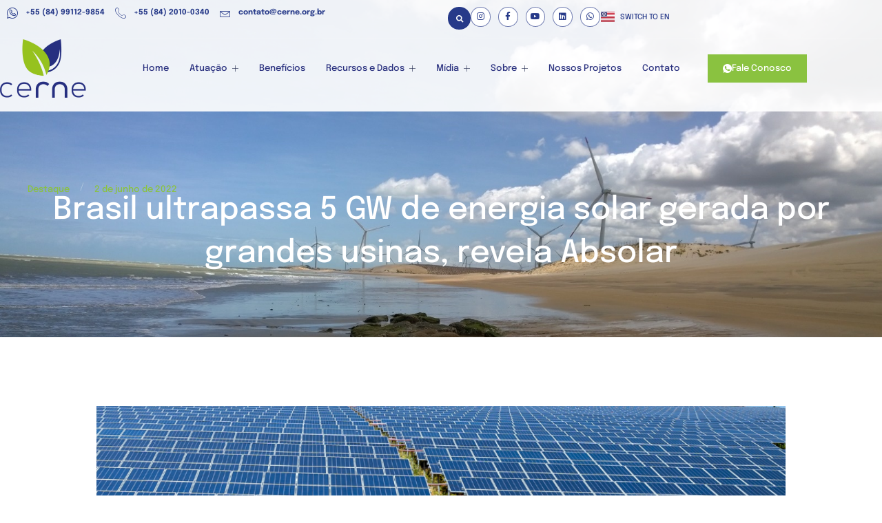

--- FILE ---
content_type: text/html; charset=UTF-8
request_url: https://cerne.org.br/brasil-ultrapassa-5-gw-de-energia-solar-gerada-por-grandes-usinas-revela-absolar/
body_size: 15068
content:
<!doctype html>
<html lang="pt-BR">
<head>
	<meta charset="UTF-8">
	<meta name="viewport" content="width=device-width, initial-scale=1">
	<link rel="profile" href="https://gmpg.org/xfn/11">
	<title>Brasil ultrapassa 5 GW de energia solar gerada por grandes usinas, revela Absolar &#8211; CERNE</title>
<meta name='robots' content='max-image-preview:large' />
	<style>img:is([sizes="auto" i], [sizes^="auto," i]) { contain-intrinsic-size: 3000px 1500px }</style>
	<link rel="alternate" type="application/rss+xml" title="Feed para CERNE &raquo;" href="https://cerne.org.br/feed/" />
<link rel="alternate" type="application/rss+xml" title="Feed de comentários para CERNE &raquo;" href="https://cerne.org.br/comments/feed/" />
<script>
window._wpemojiSettings = {"baseUrl":"https:\/\/s.w.org\/images\/core\/emoji\/16.0.1\/72x72\/","ext":".png","svgUrl":"https:\/\/s.w.org\/images\/core\/emoji\/16.0.1\/svg\/","svgExt":".svg","source":{"concatemoji":"https:\/\/cerne.org.br\/wp-includes\/js\/wp-emoji-release.min.js?ver=6.8.3"}};
/*! This file is auto-generated */
!function(s,n){var o,i,e;function c(e){try{var t={supportTests:e,timestamp:(new Date).valueOf()};sessionStorage.setItem(o,JSON.stringify(t))}catch(e){}}function p(e,t,n){e.clearRect(0,0,e.canvas.width,e.canvas.height),e.fillText(t,0,0);var t=new Uint32Array(e.getImageData(0,0,e.canvas.width,e.canvas.height).data),a=(e.clearRect(0,0,e.canvas.width,e.canvas.height),e.fillText(n,0,0),new Uint32Array(e.getImageData(0,0,e.canvas.width,e.canvas.height).data));return t.every(function(e,t){return e===a[t]})}function u(e,t){e.clearRect(0,0,e.canvas.width,e.canvas.height),e.fillText(t,0,0);for(var n=e.getImageData(16,16,1,1),a=0;a<n.data.length;a++)if(0!==n.data[a])return!1;return!0}function f(e,t,n,a){switch(t){case"flag":return n(e,"\ud83c\udff3\ufe0f\u200d\u26a7\ufe0f","\ud83c\udff3\ufe0f\u200b\u26a7\ufe0f")?!1:!n(e,"\ud83c\udde8\ud83c\uddf6","\ud83c\udde8\u200b\ud83c\uddf6")&&!n(e,"\ud83c\udff4\udb40\udc67\udb40\udc62\udb40\udc65\udb40\udc6e\udb40\udc67\udb40\udc7f","\ud83c\udff4\u200b\udb40\udc67\u200b\udb40\udc62\u200b\udb40\udc65\u200b\udb40\udc6e\u200b\udb40\udc67\u200b\udb40\udc7f");case"emoji":return!a(e,"\ud83e\udedf")}return!1}function g(e,t,n,a){var r="undefined"!=typeof WorkerGlobalScope&&self instanceof WorkerGlobalScope?new OffscreenCanvas(300,150):s.createElement("canvas"),o=r.getContext("2d",{willReadFrequently:!0}),i=(o.textBaseline="top",o.font="600 32px Arial",{});return e.forEach(function(e){i[e]=t(o,e,n,a)}),i}function t(e){var t=s.createElement("script");t.src=e,t.defer=!0,s.head.appendChild(t)}"undefined"!=typeof Promise&&(o="wpEmojiSettingsSupports",i=["flag","emoji"],n.supports={everything:!0,everythingExceptFlag:!0},e=new Promise(function(e){s.addEventListener("DOMContentLoaded",e,{once:!0})}),new Promise(function(t){var n=function(){try{var e=JSON.parse(sessionStorage.getItem(o));if("object"==typeof e&&"number"==typeof e.timestamp&&(new Date).valueOf()<e.timestamp+604800&&"object"==typeof e.supportTests)return e.supportTests}catch(e){}return null}();if(!n){if("undefined"!=typeof Worker&&"undefined"!=typeof OffscreenCanvas&&"undefined"!=typeof URL&&URL.createObjectURL&&"undefined"!=typeof Blob)try{var e="postMessage("+g.toString()+"("+[JSON.stringify(i),f.toString(),p.toString(),u.toString()].join(",")+"));",a=new Blob([e],{type:"text/javascript"}),r=new Worker(URL.createObjectURL(a),{name:"wpTestEmojiSupports"});return void(r.onmessage=function(e){c(n=e.data),r.terminate(),t(n)})}catch(e){}c(n=g(i,f,p,u))}t(n)}).then(function(e){for(var t in e)n.supports[t]=e[t],n.supports.everything=n.supports.everything&&n.supports[t],"flag"!==t&&(n.supports.everythingExceptFlag=n.supports.everythingExceptFlag&&n.supports[t]);n.supports.everythingExceptFlag=n.supports.everythingExceptFlag&&!n.supports.flag,n.DOMReady=!1,n.readyCallback=function(){n.DOMReady=!0}}).then(function(){return e}).then(function(){var e;n.supports.everything||(n.readyCallback(),(e=n.source||{}).concatemoji?t(e.concatemoji):e.wpemoji&&e.twemoji&&(t(e.twemoji),t(e.wpemoji)))}))}((window,document),window._wpemojiSettings);
</script>
<link rel='stylesheet' id='gum-elementor-addon-css' href='https://cerne.org.br/wp-content/plugins/gum-elementor-addon/css/style.css?ver=6.8.3' media='all' />
<style id='wp-emoji-styles-inline-css'>

	img.wp-smiley, img.emoji {
		display: inline !important;
		border: none !important;
		box-shadow: none !important;
		height: 1em !important;
		width: 1em !important;
		margin: 0 0.07em !important;
		vertical-align: -0.1em !important;
		background: none !important;
		padding: 0 !important;
	}
</style>
<link rel='stylesheet' id='wp-block-library-css' href='https://cerne.org.br/wp-includes/css/dist/block-library/style.min.css?ver=6.8.3' media='all' />
<style id='global-styles-inline-css'>
:root{--wp--preset--aspect-ratio--square: 1;--wp--preset--aspect-ratio--4-3: 4/3;--wp--preset--aspect-ratio--3-4: 3/4;--wp--preset--aspect-ratio--3-2: 3/2;--wp--preset--aspect-ratio--2-3: 2/3;--wp--preset--aspect-ratio--16-9: 16/9;--wp--preset--aspect-ratio--9-16: 9/16;--wp--preset--color--black: #000000;--wp--preset--color--cyan-bluish-gray: #abb8c3;--wp--preset--color--white: #ffffff;--wp--preset--color--pale-pink: #f78da7;--wp--preset--color--vivid-red: #cf2e2e;--wp--preset--color--luminous-vivid-orange: #ff6900;--wp--preset--color--luminous-vivid-amber: #fcb900;--wp--preset--color--light-green-cyan: #7bdcb5;--wp--preset--color--vivid-green-cyan: #00d084;--wp--preset--color--pale-cyan-blue: #8ed1fc;--wp--preset--color--vivid-cyan-blue: #0693e3;--wp--preset--color--vivid-purple: #9b51e0;--wp--preset--gradient--vivid-cyan-blue-to-vivid-purple: linear-gradient(135deg,rgba(6,147,227,1) 0%,rgb(155,81,224) 100%);--wp--preset--gradient--light-green-cyan-to-vivid-green-cyan: linear-gradient(135deg,rgb(122,220,180) 0%,rgb(0,208,130) 100%);--wp--preset--gradient--luminous-vivid-amber-to-luminous-vivid-orange: linear-gradient(135deg,rgba(252,185,0,1) 0%,rgba(255,105,0,1) 100%);--wp--preset--gradient--luminous-vivid-orange-to-vivid-red: linear-gradient(135deg,rgba(255,105,0,1) 0%,rgb(207,46,46) 100%);--wp--preset--gradient--very-light-gray-to-cyan-bluish-gray: linear-gradient(135deg,rgb(238,238,238) 0%,rgb(169,184,195) 100%);--wp--preset--gradient--cool-to-warm-spectrum: linear-gradient(135deg,rgb(74,234,220) 0%,rgb(151,120,209) 20%,rgb(207,42,186) 40%,rgb(238,44,130) 60%,rgb(251,105,98) 80%,rgb(254,248,76) 100%);--wp--preset--gradient--blush-light-purple: linear-gradient(135deg,rgb(255,206,236) 0%,rgb(152,150,240) 100%);--wp--preset--gradient--blush-bordeaux: linear-gradient(135deg,rgb(254,205,165) 0%,rgb(254,45,45) 50%,rgb(107,0,62) 100%);--wp--preset--gradient--luminous-dusk: linear-gradient(135deg,rgb(255,203,112) 0%,rgb(199,81,192) 50%,rgb(65,88,208) 100%);--wp--preset--gradient--pale-ocean: linear-gradient(135deg,rgb(255,245,203) 0%,rgb(182,227,212) 50%,rgb(51,167,181) 100%);--wp--preset--gradient--electric-grass: linear-gradient(135deg,rgb(202,248,128) 0%,rgb(113,206,126) 100%);--wp--preset--gradient--midnight: linear-gradient(135deg,rgb(2,3,129) 0%,rgb(40,116,252) 100%);--wp--preset--font-size--small: 13px;--wp--preset--font-size--medium: 20px;--wp--preset--font-size--large: 36px;--wp--preset--font-size--x-large: 42px;--wp--preset--spacing--20: 0.44rem;--wp--preset--spacing--30: 0.67rem;--wp--preset--spacing--40: 1rem;--wp--preset--spacing--50: 1.5rem;--wp--preset--spacing--60: 2.25rem;--wp--preset--spacing--70: 3.38rem;--wp--preset--spacing--80: 5.06rem;--wp--preset--shadow--natural: 6px 6px 9px rgba(0, 0, 0, 0.2);--wp--preset--shadow--deep: 12px 12px 50px rgba(0, 0, 0, 0.4);--wp--preset--shadow--sharp: 6px 6px 0px rgba(0, 0, 0, 0.2);--wp--preset--shadow--outlined: 6px 6px 0px -3px rgba(255, 255, 255, 1), 6px 6px rgba(0, 0, 0, 1);--wp--preset--shadow--crisp: 6px 6px 0px rgba(0, 0, 0, 1);}:root { --wp--style--global--content-size: 800px;--wp--style--global--wide-size: 1200px; }:where(body) { margin: 0; }.wp-site-blocks > .alignleft { float: left; margin-right: 2em; }.wp-site-blocks > .alignright { float: right; margin-left: 2em; }.wp-site-blocks > .aligncenter { justify-content: center; margin-left: auto; margin-right: auto; }:where(.wp-site-blocks) > * { margin-block-start: 24px; margin-block-end: 0; }:where(.wp-site-blocks) > :first-child { margin-block-start: 0; }:where(.wp-site-blocks) > :last-child { margin-block-end: 0; }:root { --wp--style--block-gap: 24px; }:root :where(.is-layout-flow) > :first-child{margin-block-start: 0;}:root :where(.is-layout-flow) > :last-child{margin-block-end: 0;}:root :where(.is-layout-flow) > *{margin-block-start: 24px;margin-block-end: 0;}:root :where(.is-layout-constrained) > :first-child{margin-block-start: 0;}:root :where(.is-layout-constrained) > :last-child{margin-block-end: 0;}:root :where(.is-layout-constrained) > *{margin-block-start: 24px;margin-block-end: 0;}:root :where(.is-layout-flex){gap: 24px;}:root :where(.is-layout-grid){gap: 24px;}.is-layout-flow > .alignleft{float: left;margin-inline-start: 0;margin-inline-end: 2em;}.is-layout-flow > .alignright{float: right;margin-inline-start: 2em;margin-inline-end: 0;}.is-layout-flow > .aligncenter{margin-left: auto !important;margin-right: auto !important;}.is-layout-constrained > .alignleft{float: left;margin-inline-start: 0;margin-inline-end: 2em;}.is-layout-constrained > .alignright{float: right;margin-inline-start: 2em;margin-inline-end: 0;}.is-layout-constrained > .aligncenter{margin-left: auto !important;margin-right: auto !important;}.is-layout-constrained > :where(:not(.alignleft):not(.alignright):not(.alignfull)){max-width: var(--wp--style--global--content-size);margin-left: auto !important;margin-right: auto !important;}.is-layout-constrained > .alignwide{max-width: var(--wp--style--global--wide-size);}body .is-layout-flex{display: flex;}.is-layout-flex{flex-wrap: wrap;align-items: center;}.is-layout-flex > :is(*, div){margin: 0;}body .is-layout-grid{display: grid;}.is-layout-grid > :is(*, div){margin: 0;}body{padding-top: 0px;padding-right: 0px;padding-bottom: 0px;padding-left: 0px;}a:where(:not(.wp-element-button)){text-decoration: underline;}:root :where(.wp-element-button, .wp-block-button__link){background-color: #32373c;border-width: 0;color: #fff;font-family: inherit;font-size: inherit;line-height: inherit;padding: calc(0.667em + 2px) calc(1.333em + 2px);text-decoration: none;}.has-black-color{color: var(--wp--preset--color--black) !important;}.has-cyan-bluish-gray-color{color: var(--wp--preset--color--cyan-bluish-gray) !important;}.has-white-color{color: var(--wp--preset--color--white) !important;}.has-pale-pink-color{color: var(--wp--preset--color--pale-pink) !important;}.has-vivid-red-color{color: var(--wp--preset--color--vivid-red) !important;}.has-luminous-vivid-orange-color{color: var(--wp--preset--color--luminous-vivid-orange) !important;}.has-luminous-vivid-amber-color{color: var(--wp--preset--color--luminous-vivid-amber) !important;}.has-light-green-cyan-color{color: var(--wp--preset--color--light-green-cyan) !important;}.has-vivid-green-cyan-color{color: var(--wp--preset--color--vivid-green-cyan) !important;}.has-pale-cyan-blue-color{color: var(--wp--preset--color--pale-cyan-blue) !important;}.has-vivid-cyan-blue-color{color: var(--wp--preset--color--vivid-cyan-blue) !important;}.has-vivid-purple-color{color: var(--wp--preset--color--vivid-purple) !important;}.has-black-background-color{background-color: var(--wp--preset--color--black) !important;}.has-cyan-bluish-gray-background-color{background-color: var(--wp--preset--color--cyan-bluish-gray) !important;}.has-white-background-color{background-color: var(--wp--preset--color--white) !important;}.has-pale-pink-background-color{background-color: var(--wp--preset--color--pale-pink) !important;}.has-vivid-red-background-color{background-color: var(--wp--preset--color--vivid-red) !important;}.has-luminous-vivid-orange-background-color{background-color: var(--wp--preset--color--luminous-vivid-orange) !important;}.has-luminous-vivid-amber-background-color{background-color: var(--wp--preset--color--luminous-vivid-amber) !important;}.has-light-green-cyan-background-color{background-color: var(--wp--preset--color--light-green-cyan) !important;}.has-vivid-green-cyan-background-color{background-color: var(--wp--preset--color--vivid-green-cyan) !important;}.has-pale-cyan-blue-background-color{background-color: var(--wp--preset--color--pale-cyan-blue) !important;}.has-vivid-cyan-blue-background-color{background-color: var(--wp--preset--color--vivid-cyan-blue) !important;}.has-vivid-purple-background-color{background-color: var(--wp--preset--color--vivid-purple) !important;}.has-black-border-color{border-color: var(--wp--preset--color--black) !important;}.has-cyan-bluish-gray-border-color{border-color: var(--wp--preset--color--cyan-bluish-gray) !important;}.has-white-border-color{border-color: var(--wp--preset--color--white) !important;}.has-pale-pink-border-color{border-color: var(--wp--preset--color--pale-pink) !important;}.has-vivid-red-border-color{border-color: var(--wp--preset--color--vivid-red) !important;}.has-luminous-vivid-orange-border-color{border-color: var(--wp--preset--color--luminous-vivid-orange) !important;}.has-luminous-vivid-amber-border-color{border-color: var(--wp--preset--color--luminous-vivid-amber) !important;}.has-light-green-cyan-border-color{border-color: var(--wp--preset--color--light-green-cyan) !important;}.has-vivid-green-cyan-border-color{border-color: var(--wp--preset--color--vivid-green-cyan) !important;}.has-pale-cyan-blue-border-color{border-color: var(--wp--preset--color--pale-cyan-blue) !important;}.has-vivid-cyan-blue-border-color{border-color: var(--wp--preset--color--vivid-cyan-blue) !important;}.has-vivid-purple-border-color{border-color: var(--wp--preset--color--vivid-purple) !important;}.has-vivid-cyan-blue-to-vivid-purple-gradient-background{background: var(--wp--preset--gradient--vivid-cyan-blue-to-vivid-purple) !important;}.has-light-green-cyan-to-vivid-green-cyan-gradient-background{background: var(--wp--preset--gradient--light-green-cyan-to-vivid-green-cyan) !important;}.has-luminous-vivid-amber-to-luminous-vivid-orange-gradient-background{background: var(--wp--preset--gradient--luminous-vivid-amber-to-luminous-vivid-orange) !important;}.has-luminous-vivid-orange-to-vivid-red-gradient-background{background: var(--wp--preset--gradient--luminous-vivid-orange-to-vivid-red) !important;}.has-very-light-gray-to-cyan-bluish-gray-gradient-background{background: var(--wp--preset--gradient--very-light-gray-to-cyan-bluish-gray) !important;}.has-cool-to-warm-spectrum-gradient-background{background: var(--wp--preset--gradient--cool-to-warm-spectrum) !important;}.has-blush-light-purple-gradient-background{background: var(--wp--preset--gradient--blush-light-purple) !important;}.has-blush-bordeaux-gradient-background{background: var(--wp--preset--gradient--blush-bordeaux) !important;}.has-luminous-dusk-gradient-background{background: var(--wp--preset--gradient--luminous-dusk) !important;}.has-pale-ocean-gradient-background{background: var(--wp--preset--gradient--pale-ocean) !important;}.has-electric-grass-gradient-background{background: var(--wp--preset--gradient--electric-grass) !important;}.has-midnight-gradient-background{background: var(--wp--preset--gradient--midnight) !important;}.has-small-font-size{font-size: var(--wp--preset--font-size--small) !important;}.has-medium-font-size{font-size: var(--wp--preset--font-size--medium) !important;}.has-large-font-size{font-size: var(--wp--preset--font-size--large) !important;}.has-x-large-font-size{font-size: var(--wp--preset--font-size--x-large) !important;}
:root :where(.wp-block-pullquote){font-size: 1.5em;line-height: 1.6;}
</style>
<link rel='stylesheet' id='hello-elementor-css' href='https://cerne.org.br/wp-content/themes/hello-elementor/assets/css/reset.css?ver=3.4.4' media='all' />
<link rel='stylesheet' id='hello-elementor-theme-style-css' href='https://cerne.org.br/wp-content/themes/hello-elementor/assets/css/theme.css?ver=3.4.4' media='all' />
<link rel='stylesheet' id='hello-elementor-header-footer-css' href='https://cerne.org.br/wp-content/themes/hello-elementor/assets/css/header-footer.css?ver=3.4.4' media='all' />
<link rel='stylesheet' id='elementor-frontend-css' href='https://cerne.org.br/wp-content/plugins/elementor/assets/css/frontend.min.css?ver=3.32.3' media='all' />
<link rel='stylesheet' id='elementor-post-446126-css' href='https://cerne.org.br/wp-content/uploads/elementor/css/post-446126.css?ver=1764821345' media='all' />
<link rel='stylesheet' id='widget-search-form-css' href='https://cerne.org.br/wp-content/plugins/elementor-pro/assets/css/widget-search-form.min.css?ver=3.32.2' media='all' />
<link rel='stylesheet' id='elementor-icons-shared-0-css' href='https://cerne.org.br/wp-content/plugins/elementor/assets/lib/font-awesome/css/fontawesome.min.css?ver=5.15.3' media='all' />
<link rel='stylesheet' id='elementor-icons-fa-solid-css' href='https://cerne.org.br/wp-content/plugins/elementor/assets/lib/font-awesome/css/solid.min.css?ver=5.15.3' media='all' />
<link rel='stylesheet' id='widget-social-icons-css' href='https://cerne.org.br/wp-content/plugins/elementor/assets/css/widget-social-icons.min.css?ver=3.32.3' media='all' />
<link rel='stylesheet' id='e-apple-webkit-css' href='https://cerne.org.br/wp-content/plugins/elementor/assets/css/conditionals/apple-webkit.min.css?ver=3.32.3' media='all' />
<link rel='stylesheet' id='widget-image-css' href='https://cerne.org.br/wp-content/plugins/elementor/assets/css/widget-image.min.css?ver=3.32.3' media='all' />
<link rel='stylesheet' id='e-animation-fadeIn-css' href='https://cerne.org.br/wp-content/plugins/elementor/assets/lib/animations/styles/fadeIn.min.css?ver=3.32.3' media='all' />
<link rel='stylesheet' id='widget-heading-css' href='https://cerne.org.br/wp-content/plugins/elementor/assets/css/widget-heading.min.css?ver=3.32.3' media='all' />
<link rel='stylesheet' id='widget-nav-menu-css' href='https://cerne.org.br/wp-content/plugins/elementor-pro/assets/css/widget-nav-menu.min.css?ver=3.32.2' media='all' />
<link rel='stylesheet' id='widget-icon-list-css' href='https://cerne.org.br/wp-content/plugins/elementor/assets/css/widget-icon-list.min.css?ver=3.32.3' media='all' />
<link rel='stylesheet' id='e-animation-fadeInUp-css' href='https://cerne.org.br/wp-content/plugins/elementor/assets/lib/animations/styles/fadeInUp.min.css?ver=3.32.3' media='all' />
<link rel='stylesheet' id='elementor-icons-css' href='https://cerne.org.br/wp-content/plugins/elementor/assets/lib/eicons/css/elementor-icons.min.css?ver=5.44.0' media='all' />
<link rel='stylesheet' id='cpel-language-switcher-css' href='https://cerne.org.br/wp-content/plugins/connect-polylang-elementor/assets/css/language-switcher.min.css?ver=2.5.2' media='all' />
<link rel='stylesheet' id='elementor-post-446209-css' href='https://cerne.org.br/wp-content/uploads/elementor/css/post-446209.css?ver=1764821345' media='all' />
<link rel='stylesheet' id='owl.carousel-css' href='https://cerne.org.br/wp-content/plugins/gum-elementor-addon//css/owl.carousel.css?ver=6.8.3' media='all' />
<link rel='stylesheet' id='elementor-post-446159-css' href='https://cerne.org.br/wp-content/uploads/elementor/css/post-446159.css?ver=1764821345' media='all' />
<link rel='stylesheet' id='elementor-post-446166-css' href='https://cerne.org.br/wp-content/uploads/elementor/css/post-446166.css?ver=1764823298' media='all' />
<link rel='stylesheet' id='hello-elementor-child-style-css' href='https://cerne.org.br/wp-content/themes/hello-theme-child-master/style.css?ver=2.0.0' media='all' />
<link rel='stylesheet' id='ekit-widget-styles-css' href='https://cerne.org.br/wp-content/plugins/elementskit-lite/widgets/init/assets/css/widget-styles.css?ver=3.7.3' media='all' />
<link rel='stylesheet' id='ekit-responsive-css' href='https://cerne.org.br/wp-content/plugins/elementskit-lite/widgets/init/assets/css/responsive.css?ver=3.7.3' media='all' />
<link rel='stylesheet' id='elementor-gf-local-epilogue-css' href='https://cerne.org.br/wp-content/uploads/elementor/google-fonts/css/epilogue.css?ver=1750715346' media='all' />
<link rel='stylesheet' id='elementor-gf-local-montserrat-css' href='https://cerne.org.br/wp-content/uploads/elementor/google-fonts/css/montserrat.css?ver=1750715358' media='all' />
<link rel='stylesheet' id='elementor-icons-ekiticons-css' href='https://cerne.org.br/wp-content/plugins/elementskit-lite/modules/elementskit-icon-pack/assets/css/ekiticons.css?ver=3.7.3' media='all' />
<link rel='stylesheet' id='elementor-icons-fa-brands-css' href='https://cerne.org.br/wp-content/plugins/elementor/assets/lib/font-awesome/css/brands.min.css?ver=5.15.3' media='all' />
<script src="https://cerne.org.br/wp-includes/js/jquery/jquery.min.js?ver=3.7.1" id="jquery-core-js"></script>
<script src="https://cerne.org.br/wp-includes/js/jquery/jquery-migrate.min.js?ver=3.4.1" id="jquery-migrate-js"></script>
<script src="https://cerne.org.br/wp-content/plugins/gum-elementor-addon/js/allscripts.js?ver=1.0" id="gum-elementor-addon-js"></script>
<script src="https://cerne.org.br/wp-content/plugins/gum-elementor-addon//js/owl.carousel.min.js?ver=2.2.1" id="owl.carousel-js"></script>
<script src="https://cerne.org.br/wp-content/plugins/gum-elementor-addon/js/price-table.js?ver=1.0" id="gum-price-table-js"></script>
<link rel="https://api.w.org/" href="https://cerne.org.br/wp-json/" /><link rel="alternate" title="JSON" type="application/json" href="https://cerne.org.br/wp-json/wp/v2/posts/443708" /><link rel="EditURI" type="application/rsd+xml" title="RSD" href="https://cerne.org.br/xmlrpc.php?rsd" />
<meta name="generator" content="WordPress 6.8.3" />
<link rel="canonical" href="https://cerne.org.br/brasil-ultrapassa-5-gw-de-energia-solar-gerada-por-grandes-usinas-revela-absolar/" />
<link rel='shortlink' href='https://cerne.org.br/?p=443708' />
<link rel="alternate" title="oEmbed (JSON)" type="application/json+oembed" href="https://cerne.org.br/wp-json/oembed/1.0/embed?url=https%3A%2F%2Fcerne.org.br%2Fbrasil-ultrapassa-5-gw-de-energia-solar-gerada-por-grandes-usinas-revela-absolar%2F" />
<link rel="alternate" title="oEmbed (XML)" type="text/xml+oembed" href="https://cerne.org.br/wp-json/oembed/1.0/embed?url=https%3A%2F%2Fcerne.org.br%2Fbrasil-ultrapassa-5-gw-de-energia-solar-gerada-por-grandes-usinas-revela-absolar%2F&#038;format=xml" />
<meta name="cdp-version" content="1.5.0" /><!-- Google Tag Manager -->
<script>(function(w,d,s,l,i){w[l]=w[l]||[];w[l].push({'gtm.start':
new Date().getTime(),event:'gtm.js'});var f=d.getElementsByTagName(s)[0],
j=d.createElement(s),dl=l!='dataLayer'?'&l='+l:'';j.async=true;j.src=
'https://www.googletagmanager.com/gtm.js?id='+i+dl;f.parentNode.insertBefore(j,f);
})(window,document,'script','dataLayer','GTM-KK5GGWLN');</script>
<!-- End Google Tag Manager -->
			<style>
				.e-con.e-parent:nth-of-type(n+4):not(.e-lazyloaded):not(.e-no-lazyload),
				.e-con.e-parent:nth-of-type(n+4):not(.e-lazyloaded):not(.e-no-lazyload) * {
					background-image: none !important;
				}
				@media screen and (max-height: 1024px) {
					.e-con.e-parent:nth-of-type(n+3):not(.e-lazyloaded):not(.e-no-lazyload),
					.e-con.e-parent:nth-of-type(n+3):not(.e-lazyloaded):not(.e-no-lazyload) * {
						background-image: none !important;
					}
				}
				@media screen and (max-height: 640px) {
					.e-con.e-parent:nth-of-type(n+2):not(.e-lazyloaded):not(.e-no-lazyload),
					.e-con.e-parent:nth-of-type(n+2):not(.e-lazyloaded):not(.e-no-lazyload) * {
						background-image: none !important;
					}
				}
			</style>
						<meta name="theme-color" content="#122017">
			<link rel="icon" href="https://cerne.org.br/wp-content/uploads/2024/08/cropped-favicon-32x32.png" sizes="32x32" />
<link rel="icon" href="https://cerne.org.br/wp-content/uploads/2024/08/cropped-favicon-192x192.png" sizes="192x192" />
<link rel="apple-touch-icon" href="https://cerne.org.br/wp-content/uploads/2024/08/cropped-favicon-180x180.png" />
<meta name="msapplication-TileImage" content="https://cerne.org.br/wp-content/uploads/2024/08/cropped-favicon-270x270.png" />
</head>
<body class="wp-singular post-template-default single single-post postid-443708 single-format-standard wp-custom-logo wp-embed-responsive wp-theme-hello-elementor wp-child-theme-hello-theme-child-master hello-elementor-default elementor-default elementor-kit-446126 elementor-page-446166">


<a class="skip-link screen-reader-text" href="#content">Ir para o conteúdo</a>

		<header data-elementor-type="header" data-elementor-id="446209" class="elementor elementor-446209 elementor-location-header" data-elementor-post-type="elementor_library">
			<div class="elementor-element elementor-element-e43d19d elementor-hidden-mobile e-flex e-con-boxed e-con e-parent" data-id="e43d19d" data-element_type="container" data-settings="{&quot;background_background&quot;:&quot;classic&quot;}">
					<div class="e-con-inner">
		<div class="elementor-element elementor-element-46e90a8 e-con-full e-flex e-con e-child" data-id="46e90a8" data-element_type="container">
				<div class="elementor-element elementor-element-3a2e0bf4 elementor-widget__width-inherit elementor-widget elementor-widget-elementskit-header-info" data-id="3a2e0bf4" data-element_type="widget" data-widget_type="elementskit-header-info.default">
				<div class="elementor-widget-container">
					<div class="ekit-wid-con" >        <ul class="ekit-header-info">
                                    <li>
                            <a href="https://wa.me/5584991129854" target="_blank" rel="nofollow"> 
                                <i aria-hidden="true" class="icon icon-whatsapp-2"></i>                                +55 (84) 99112-9854                            </a>
                        </li>

                                            <li>
                            <a href="tel:08420100340" target="_blank" rel="nofollow"> 
                                <i aria-hidden="true" class="icon icon-phone-call"></i>                                +55 (84) 2010-0340                            </a>
                        </li>

                                            <li>
                            <a href="mailto:contato@cerne.org.br" target="_blank" rel="nofollow"> 
                                <i aria-hidden="true" class="icon icon-envelope1"></i>                                contato@cerne.org.br                            </a>
                        </li>

                            </ul>
        </div>				</div>
				</div>
				</div>
		<div class="elementor-element elementor-element-1a78f2b4 e-con-full e-flex e-con e-child" data-id="1a78f2b4" data-element_type="container">
				<div class="elementor-element elementor-element-2cd3b55 elementor-search-form--skin-full_screen elementor-widget elementor-widget-search-form" data-id="2cd3b55" data-element_type="widget" data-settings="{&quot;skin&quot;:&quot;full_screen&quot;}" data-widget_type="search-form.default">
				<div class="elementor-widget-container">
							<search role="search">
			<form class="elementor-search-form" action="https://cerne.org.br/" method="get">
												<div class="elementor-search-form__toggle" role="button" tabindex="0" aria-label="Search">
					<i aria-hidden="true" class="fas fa-search"></i>				</div>
								<div class="elementor-search-form__container">
					<label class="elementor-screen-only" for="elementor-search-form-2cd3b55">Search</label>

					
					<input id="elementor-search-form-2cd3b55" placeholder="Buscar..." class="elementor-search-form__input" type="search" name="s" value="">
					
					
										<div class="dialog-lightbox-close-button dialog-close-button" role="button" tabindex="0" aria-label="Close this search box.">
						<i aria-hidden="true" class="eicon-close"></i>					</div>
									</div>
			</form>
		</search>
						</div>
				</div>
				<div class="elementor-element elementor-element-63fe78c1 elementor-shape-circle e-grid-align-right e-grid-align-tablet-right elementor-hidden-mobile elementor-hidden-tablet elementor-grid-0 elementor-widget elementor-widget-social-icons" data-id="63fe78c1" data-element_type="widget" data-widget_type="social-icons.default">
				<div class="elementor-widget-container">
							<div class="elementor-social-icons-wrapper elementor-grid" role="list">
							<span class="elementor-grid-item" role="listitem">
					<a class="elementor-icon elementor-social-icon elementor-social-icon-instagram elementor-repeater-item-a70b66d" href="https://www.instagram.com/cernebrasil/" target="_blank">
						<span class="elementor-screen-only">Instagram</span>
						<i aria-hidden="true" class="fab fa-instagram"></i>					</a>
				</span>
							<span class="elementor-grid-item" role="listitem">
					<a class="elementor-icon elementor-social-icon elementor-social-icon-facebook-f elementor-repeater-item-3049870" href="https://www.facebook.com/cernebrasil/" target="_blank">
						<span class="elementor-screen-only">Facebook-f</span>
						<i aria-hidden="true" class="fab fa-facebook-f"></i>					</a>
				</span>
							<span class="elementor-grid-item" role="listitem">
					<a class="elementor-icon elementor-social-icon elementor-social-icon-youtube elementor-repeater-item-f5a11ec" href="https://www.youtube.com/@CeRNeBrasil" target="_blank">
						<span class="elementor-screen-only">Youtube</span>
						<i aria-hidden="true" class="fab fa-youtube"></i>					</a>
				</span>
							<span class="elementor-grid-item" role="listitem">
					<a class="elementor-icon elementor-social-icon elementor-social-icon-linkedin elementor-repeater-item-d8f884d" href="https://www.linkedin.com/company/cerne---centro-de-estrategias-em-recursos-naturais-e-energia/" target="_blank">
						<span class="elementor-screen-only">Linkedin</span>
						<i aria-hidden="true" class="fab fa-linkedin"></i>					</a>
				</span>
							<span class="elementor-grid-item" role="listitem">
					<a class="elementor-icon elementor-social-icon elementor-social-icon-whatsapp elementor-repeater-item-3e649da" href="https://wa.me/5584991129854" target="_blank">
						<span class="elementor-screen-only">Whatsapp</span>
						<i aria-hidden="true" class="fab fa-whatsapp"></i>					</a>
				</span>
					</div>
						</div>
				</div>
				<div class="elementor-element elementor-element-628f8c4 cpel-switcher--align-right cpel-switcher--layout-horizontal cpel-switcher--aspect-ratio-43 elementor-widget elementor-widget-polylang-language-switcher" data-id="628f8c4" data-element_type="widget" data-widget_type="polylang-language-switcher.default">
				<div class="elementor-widget-container">
					<nav class="cpel-switcher__nav"><ul class="cpel-switcher__list"><li class="cpel-switcher__lang"><a lang="en-US" hreflang="en-US" href="https://cerne.org.br/en/"><span class="cpel-switcher__flag cpel-switcher__flag--us"><img src="[data-uri]" alt="English" /></span><span class="cpel-switcher__code">Switch to EN</span></a></li></ul></nav>				</div>
				</div>
				</div>
					</div>
				</div>
		<div class="elementor-element elementor-element-1ad29593 e-flex e-con-boxed e-con e-parent" data-id="1ad29593" data-element_type="container" data-settings="{&quot;background_background&quot;:&quot;classic&quot;}">
					<div class="e-con-inner">
		<div class="elementor-element elementor-element-1af8c636 e-con-full e-flex e-con e-child" data-id="1af8c636" data-element_type="container">
				<div class="elementor-element elementor-element-73316505 elementor-widget elementor-widget-image" data-id="73316505" data-element_type="widget" data-widget_type="image.default">
				<div class="elementor-widget-container">
																<a href="https://cerne.org.br">
							<img fetchpriority="high" width="500" height="343" src="https://cerne.org.br/wp-content/uploads/2024/08/cerne-logo-normal-1-e1722344943181.png" class="attachment-large size-large wp-image-446210" alt="" srcset="https://cerne.org.br/wp-content/uploads/2024/08/cerne-logo-normal-1-e1722344943181.png 500w, https://cerne.org.br/wp-content/uploads/2024/08/cerne-logo-normal-1-e1722344943181-300x206.png 300w, https://cerne.org.br/wp-content/uploads/2024/08/cerne-logo-normal-1-e1722344943181-50x34.png 50w, https://cerne.org.br/wp-content/uploads/2024/08/cerne-logo-normal-1-e1722344943181-109x75.png 109w, https://cerne.org.br/wp-content/uploads/2024/08/cerne-logo-normal-1-e1722344943181-372x255.png 372w" sizes="(max-width: 500px) 100vw, 500px" />								</a>
															</div>
				</div>
				</div>
		<div class="elementor-element elementor-element-24356304 e-con-full e-flex e-con e-child" data-id="24356304" data-element_type="container">
				<div class="elementor-element elementor-element-5ab71b76 elementor-shape-circle e-grid-align-right e-grid-align-tablet-right elementor-hidden-desktop elementor-hidden-mobile elementor-grid-0 elementor-widget elementor-widget-social-icons" data-id="5ab71b76" data-element_type="widget" data-widget_type="social-icons.default">
				<div class="elementor-widget-container">
							<div class="elementor-social-icons-wrapper elementor-grid" role="list">
							<span class="elementor-grid-item" role="listitem">
					<a class="elementor-icon elementor-social-icon elementor-social-icon-instagram elementor-repeater-item-a70b66d" target="_blank">
						<span class="elementor-screen-only">Instagram</span>
						<i aria-hidden="true" class="fab fa-instagram"></i>					</a>
				</span>
							<span class="elementor-grid-item" role="listitem">
					<a class="elementor-icon elementor-social-icon elementor-social-icon-facebook-f elementor-repeater-item-3049870" target="_blank">
						<span class="elementor-screen-only">Facebook-f</span>
						<i aria-hidden="true" class="fab fa-facebook-f"></i>					</a>
				</span>
							<span class="elementor-grid-item" role="listitem">
					<a class="elementor-icon elementor-social-icon elementor-social-icon-youtube elementor-repeater-item-f5a11ec" target="_blank">
						<span class="elementor-screen-only">Youtube</span>
						<i aria-hidden="true" class="fab fa-youtube"></i>					</a>
				</span>
							<span class="elementor-grid-item" role="listitem">
					<a class="elementor-icon elementor-social-icon elementor-social-icon-whatsapp elementor-repeater-item-3e649da" target="_blank">
						<span class="elementor-screen-only">Whatsapp</span>
						<i aria-hidden="true" class="fab fa-whatsapp"></i>					</a>
				</span>
					</div>
						</div>
				</div>
				<div class="elementor-element elementor-element-216b9e4 cpel-switcher--align-right elementor-hidden-desktop cpel-switcher--layout-horizontal cpel-switcher--aspect-ratio-43 elementor-widget elementor-widget-polylang-language-switcher" data-id="216b9e4" data-element_type="widget" data-widget_type="polylang-language-switcher.default">
				<div class="elementor-widget-container">
					<nav class="cpel-switcher__nav"><ul class="cpel-switcher__list"><li class="cpel-switcher__lang"><a lang="en-US" hreflang="en-US" href="https://cerne.org.br/en/"><span class="cpel-switcher__flag cpel-switcher__flag--us"><img src="[data-uri]" alt="English" /></span></a></li></ul></nav>				</div>
				</div>
				<div class="elementor-element elementor-element-4fad72a2 elementor-widget__width-auto elementor-invisible elementor-widget elementor-widget-ekit-nav-menu" data-id="4fad72a2" data-element_type="widget" data-settings="{&quot;_animation&quot;:&quot;fadeIn&quot;}" data-widget_type="ekit-nav-menu.default">
				<div class="elementor-widget-container">
							<nav class="ekit-wid-con ekit_menu_responsive_tablet" 
			data-hamburger-icon="icon icon-menu1" 
			data-hamburger-icon-type="icon" 
			data-responsive-breakpoint="1024">
			            <button class="elementskit-menu-hamburger elementskit-menu-toggler"  type="button" aria-label="hamburger-icon">
                <i aria-hidden="true" class="ekit-menu-icon icon icon-menu1"></i>            </button>
            <div id="ekit-megamenu-menu-superior-menu-portugues" class="elementskit-menu-container elementskit-menu-offcanvas-elements elementskit-navbar-nav-default ekit-nav-menu-one-page- ekit-nav-dropdown-hover"><ul id="menu-menu-superior-menu-portugues" class="elementskit-navbar-nav elementskit-menu-po-right submenu-click-on-icon"><li id="menu-item-446259" class="menu-item menu-item-type-custom menu-item-object-custom menu-item-446259 nav-item elementskit-mobile-builder-content" data-vertical-menu=750px><a href="https://cerne.org.br/home/" class="ekit-menu-nav-link">Home</a></li>
<li id="menu-item-446248" class="menu-item menu-item-type-custom menu-item-object-custom menu-item-has-children menu-item-446248 nav-item elementskit-dropdown-has relative_position elementskit-dropdown-menu-default_width elementskit-mobile-builder-content" data-vertical-menu=750px><a href="https://cerne.org.br/home/#atuacao" class="ekit-menu-nav-link ekit-menu-dropdown-toggle">Atuação<i aria-hidden="true" class="icon icon-plus elementskit-submenu-indicator"></i></a>
<ul class="elementskit-dropdown elementskit-submenu-panel">
	<li id="menu-item-446253" class="menu-item menu-item-type-custom menu-item-object-custom menu-item-446253 nav-item elementskit-mobile-builder-content" data-vertical-menu=750px><a href="https://cerne.org.br/home/#area-geografica" class=" dropdown-item">Área Geográfica</a>	<li id="menu-item-446260" class="menu-item menu-item-type-post_type menu-item-object-page menu-item-446260 nav-item elementskit-mobile-builder-content" data-vertical-menu=750px><a href="https://cerne.org.br/nossos-projetos/" class=" dropdown-item">Projetos, Programas e Campanhas</a></ul>
</li>
<li id="menu-item-446249" class="menu-item menu-item-type-custom menu-item-object-custom menu-item-446249 nav-item elementskit-mobile-builder-content" data-vertical-menu=750px><a href="https://cerne.org.br/home/#beneficios" class="ekit-menu-nav-link">Benefícios</a></li>
<li id="menu-item-446251" class="menu-item menu-item-type-custom menu-item-object-custom menu-item-has-children menu-item-446251 nav-item elementskit-dropdown-has relative_position elementskit-dropdown-menu-default_width elementskit-mobile-builder-content" data-vertical-menu=750px><a href="https://cerne.org.br/indicadores/" class="ekit-menu-nav-link ekit-menu-dropdown-toggle">Recursos e Dados<i aria-hidden="true" class="icon icon-plus elementskit-submenu-indicator"></i></a>
<ul class="elementskit-dropdown elementskit-submenu-panel">
	<li id="menu-item-446256" class="menu-item menu-item-type-custom menu-item-object-custom menu-item-446256 nav-item elementskit-mobile-builder-content" data-vertical-menu=750px><a href="https://cerne.org.br/indicadores/" class=" dropdown-item">Dados Setoriais</a>	<li id="menu-item-446257" class="menu-item menu-item-type-custom menu-item-object-custom menu-item-446257 nav-item elementskit-mobile-builder-content" data-vertical-menu=750px><a href="https://cerne.org.br/indicadores/" class=" dropdown-item">Reportes e Estudos</a></ul>
</li>
<li id="menu-item-446250" class="menu-item menu-item-type-custom menu-item-object-custom menu-item-has-children menu-item-446250 nav-item elementskit-dropdown-has relative_position elementskit-dropdown-menu-default_width elementskit-mobile-builder-content" data-vertical-menu=750px><a href="https://cerne.org.br/blog/" class="ekit-menu-nav-link ekit-menu-dropdown-toggle">Mídia<i aria-hidden="true" class="icon icon-plus elementskit-submenu-indicator"></i></a>
<ul class="elementskit-dropdown elementskit-submenu-panel">
	<li id="menu-item-446254" class="menu-item menu-item-type-custom menu-item-object-custom menu-item-446254 nav-item elementskit-mobile-builder-content" data-vertical-menu=750px><a href="https://cerne.org.br/blog/" class=" dropdown-item">Notícias do CERNE</a>	<li id="menu-item-447363" class="menu-item menu-item-type-post_type menu-item-object-page menu-item-447363 nav-item elementskit-mobile-builder-content" data-vertical-menu=750px><a href="https://cerne.org.br/cerne-da-questao/" class=" dropdown-item">Cerne da Questão</a>	<li id="menu-item-446255" class="menu-item menu-item-type-custom menu-item-object-custom menu-item-446255 nav-item elementskit-mobile-builder-content" data-vertical-menu=750px><a href="https://cerne.org.br/blog/" class=" dropdown-item">Press Releases e Novidades</a>	<li id="menu-item-447299" class="menu-item menu-item-type-post_type menu-item-object-page menu-item-447299 nav-item elementskit-mobile-builder-content" data-vertical-menu=750px><a href="https://cerne.org.br/midiateca/" class=" dropdown-item">Midiateca</a></ul>
</li>
<li id="menu-item-446252" class="menu-item menu-item-type-custom menu-item-object-custom menu-item-has-children menu-item-446252 nav-item elementskit-dropdown-has relative_position elementskit-dropdown-menu-default_width elementskit-mobile-builder-content" data-vertical-menu=750px><a href="https://cerne.org.br/home/#sobre" class="ekit-menu-nav-link ekit-menu-dropdown-toggle">Sobre<i aria-hidden="true" class="icon icon-plus elementskit-submenu-indicator"></i></a>
<ul class="elementskit-dropdown elementskit-submenu-panel">
	<li id="menu-item-446267" class="menu-item menu-item-type-post_type menu-item-object-page menu-item-446267 nav-item elementskit-mobile-builder-content" data-vertical-menu=750px><a href="https://cerne.org.br/marcos-do-cerne/" class=" dropdown-item">Marcos do CERNE</a>	<li id="menu-item-446425" class="menu-item menu-item-type-custom menu-item-object-custom menu-item-446425 nav-item elementskit-mobile-builder-content" data-vertical-menu=750px><a href="https://cerne.org.br/administracao#atividades" class=" dropdown-item">Atividades</a>	<li id="menu-item-446427" class="menu-item menu-item-type-post_type menu-item-object-page menu-item-446427 nav-item elementskit-mobile-builder-content" data-vertical-menu=750px><a href="https://cerne.org.br/administracao/" class=" dropdown-item">Administração</a>	<li id="menu-item-446978" class="menu-item menu-item-type-post_type menu-item-object-page menu-item-446978 nav-item elementskit-mobile-builder-content" data-vertical-menu=750px><a href="https://cerne.org.br/estrutura-organizacional/" class=" dropdown-item">Estrutura Organizacional</a>	<li id="menu-item-446426" class="menu-item menu-item-type-custom menu-item-object-custom menu-item-446426 nav-item elementskit-mobile-builder-content" data-vertical-menu=750px><a href="https://cerne.org.br/administracao/#filiacao" class=" dropdown-item">Filiação</a>	<li id="menu-item-447298" class="menu-item menu-item-type-post_type menu-item-object-page menu-item-447298 nav-item elementskit-mobile-builder-content" data-vertical-menu=750px><a href="https://cerne.org.br/filiacao/" class=" dropdown-item">Formulário de Filiação</a></ul>
</li>
<li id="menu-item-446329" class="menu-item menu-item-type-post_type menu-item-object-page menu-item-446329 nav-item elementskit-mobile-builder-content" data-vertical-menu=750px><a href="https://cerne.org.br/nossos-projetos/" class="ekit-menu-nav-link">Nossos Projetos</a></li>
<li id="menu-item-446428" class="menu-item menu-item-type-post_type menu-item-object-page menu-item-446428 nav-item elementskit-mobile-builder-content" data-vertical-menu=750px><a href="https://cerne.org.br/contato/" class="ekit-menu-nav-link">Contato</a></li>
</ul><div class="elementskit-nav-identity-panel"><a class="elementskit-nav-logo" href="https://cerne.org.br" target="" rel=""><img src="https://cerne.org.br/wp-content/uploads/2024/08/cerne-logo-normal-1-e1722344943181.png" title="cerne-logo-normal-1-e1722344943181.png" alt="cerne-logo-normal-1-e1722344943181.png" decoding="async" /></a><button class="elementskit-menu-close elementskit-menu-toggler" type="button">X</button></div></div>			
			<div class="elementskit-menu-overlay elementskit-menu-offcanvas-elements elementskit-menu-toggler ekit-nav-menu--overlay"></div>        </nav>
						</div>
				</div>
				<div class="elementor-element elementor-element-5cab52cb elementor-hidden-desktop elementor-hidden-tablet elementor-widget elementor-widget-button" data-id="5cab52cb" data-element_type="widget" data-widget_type="button.default">
				<div class="elementor-widget-container">
									<div class="elementor-button-wrapper">
					<a class="elementor-button elementor-button-link elementor-size-sm" href="https://wa.me/5584991129854">
						<span class="elementor-button-content-wrapper">
						<span class="elementor-button-icon">
				<i aria-hidden="true" class="icon icon-whatsapp-1"></i>			</span>
								</span>
					</a>
				</div>
								</div>
				</div>
				<div class="elementor-element elementor-element-6c281bf4 elementor-hidden-mobile elementor-widget elementor-widget-button" data-id="6c281bf4" data-element_type="widget" data-widget_type="button.default">
				<div class="elementor-widget-container">
									<div class="elementor-button-wrapper">
					<a class="elementor-button elementor-button-link elementor-size-sm" href="https://wa.me/5584991129854">
						<span class="elementor-button-content-wrapper">
						<span class="elementor-button-icon">
				<i aria-hidden="true" class="icon icon-whatsapp-1"></i>			</span>
									<span class="elementor-button-text">Fale Conosco</span>
					</span>
					</a>
				</div>
								</div>
				</div>
				</div>
					</div>
				</div>
				</header>
				<div data-elementor-type="single-post" data-elementor-id="446166" class="elementor elementor-446166 elementor-location-single post-443708 post type-post status-publish format-standard has-post-thumbnail hentry category-destaque category-noticia" data-elementor-post-type="elementor_library">
			<div class="elementor-element elementor-element-8987a58 e-flex e-con-boxed e-con e-parent" data-id="8987a58" data-element_type="container" data-settings="{&quot;background_background&quot;:&quot;classic&quot;}">
					<div class="e-con-inner">
				<div class="elementor-element elementor-element-34b754b7 elementor-post-meta-divider-text elementor-widget__width-inherit elementor-invisible elementor-widget elementor-widget-gum_post_meta" data-id="34b754b7" data-element_type="widget" data-settings="{&quot;_animation&quot;:&quot;fadeInUp&quot;}" data-widget_type="gum_post_meta.default">
				<div class="elementor-widget-container">
					<ul class="posts-meta"><li class="list-meta"><a href="https://cerne.org.br/category/destaque/"><i aria-hidden="true" class=""></i><span class="meta-text">Destaque</span></a></li><li class="meta-divider"><span>/</span></li><li class="list-meta"><i aria-hidden="true" class=""></i><span class="meta-text">2 de junho de 2022</span></li></ul>				</div>
				</div>
				<div class="elementor-element elementor-element-22867859 elementor-widget__width-inherit elementor-invisible elementor-widget elementor-widget-gum_heading" data-id="22867859" data-element_type="widget" data-settings="{&quot;_animation&quot;:&quot;fadeInUp&quot;,&quot;_animation_delay&quot;:200}" data-widget_type="gum_heading.default">
				<div class="elementor-widget-container">
					<div class="gum-widget-title"><h2 class="section-main-title size-default">Brasil ultrapassa 5 GW de energia solar gerada por grandes usinas, revela Absolar</h2></div>				</div>
				</div>
					</div>
				</div>
		<div class="elementor-element elementor-element-1967ee75 e-flex e-con-boxed e-con e-parent" data-id="1967ee75" data-element_type="container">
					<div class="e-con-inner">
		<div class="elementor-element elementor-element-55b29a6c e-con-full e-flex elementor-invisible e-con e-child" data-id="55b29a6c" data-element_type="container" data-settings="{&quot;animation&quot;:&quot;fadeIn&quot;,&quot;animation_delay&quot;:200}">
				<div class="elementor-element elementor-element-6f6387cf elementor-widget elementor-widget-gum_post_image" data-id="6f6387cf" data-element_type="widget" data-widget_type="gum_post_image.default">
				<div class="elementor-widget-container">
					<div class="blog-featureimage" style="background-image: url(https://cerne.org.br/wp-content/uploads/2022/06/Design-sem-nome-1.png)"><img src="https://cerne.org.br/wp-content/uploads/2022/06/Design-sem-nome-1.png" title="" alt="" /></div>				</div>
				</div>
				<div class="elementor-element elementor-element-4995c862 elementor-widget elementor-widget-theme-post-content" data-id="4995c862" data-element_type="widget" data-widget_type="theme-post-content.default">
				<div class="elementor-widget-container">
					<p><em>Desde 2012, a energia solar centralizada já trouxe mais de R$ 26,7 bilhões em novos investimentos e mais de 150 mil empregos acumulados, além de proporcionar uma arrecadação de R$ 8,2 bilhões aos cofres públicos</em></p>
<p>O Brasil ultrapassou os 5 gigawatts (GW) de potência operacional da fonte solar fotovoltaica em usinas de grande porte, sendo considerada uma marca histórica para o setor. De acordo com a Associação Brasileira de Energia Solar Fotovoltaica (Absolar), atualmente as usinas de grande porte equivalem a 2,2% da matriz elétrica do País.</p>
<p>Desde 2012, a energia solar centralizada, cujos projetos são adquiridos em leilões do governo, já trouxe mais de R$ 26,7 bilhões em novos investimentos e mais de 150 mil empregos acumulados, além de proporcionar uma arrecadação de R$ 8,2 bilhões aos cofres públicos, informou a Absolar.</p>
<p>&#8220;As usinas solares de grande porte geram eletricidade a preços até dez vezes menores do que as termelétricas fósseis emergenciais ou a energia elétrica importada de países vizinhos no ano passado&#8221;, disse em nota o presidente da entidade, Rodrigo Sauaia, ressaltando a velocidade da construção de uma usina do segmento. &#8220;São menos de 18 meses desde o leilão até o início da geração de energia elétrica&#8221;, complementou.</p>
<p>Atualmente, as usinas solares de grande porte operam em nove estados brasileiros, nas regiões Nordeste (Bahia, Ceará, Paraíba, Pernambuco, Piauí e Rio Grande do Norte), Sudeste (Minas Gerais e São Paulo) e Centro-Oeste (Tocantins).</p>
<p>*Informações do Estadão Conteúdo</p>
				</div>
				</div>
		<div class="elementor-element elementor-element-73c93a6b e-con-full e-flex e-con e-child" data-id="73c93a6b" data-element_type="container">
		<div class="elementor-element elementor-element-66ef178d e-con-full e-flex e-con e-child" data-id="66ef178d" data-element_type="container">
				<div class="elementor-element elementor-element-774cfc15 elementor-widget-mobile__width-inherit elementor-widget elementor-widget-text-editor" data-id="774cfc15" data-element_type="widget" data-widget_type="text-editor.default">
				<div class="elementor-widget-container">
									<p>Tags:</p>								</div>
				</div>
				</div>
		<div class="elementor-element elementor-element-72b4afa9 e-con-full e-flex e-con e-child" data-id="72b4afa9" data-element_type="container">
				<div class="elementor-element elementor-element-5be9aa6a elementor-widget__width-auto elementor-widget-mobile__width-inherit elementor-widget elementor-widget-text-editor" data-id="5be9aa6a" data-element_type="widget" data-widget_type="text-editor.default">
				<div class="elementor-widget-container">
									<p>Compartilhe:</p>								</div>
				</div>
				<div class="elementor-element elementor-element-75c55d82 elementor-widget__width-auto elementor-widget-mobile__width-inherit elementor-widget elementor-widget-elementskit-social-share" data-id="75c55d82" data-element_type="widget" data-widget_type="elementskit-social-share.default">
				<div class="elementor-widget-container">
					<div class="ekit-wid-con" >		<ul class="ekit_socialshare">
                            <li class="elementor-repeater-item-9668671" data-social="whatsapp">
                    <div class="whatsapp">
                        
                        <i aria-hidden="true" class="icon icon-whatsapp-1"></i>                        
                                                                                            </div>
                </li>
                                            <li class="elementor-repeater-item-dee75ba" data-social="telegram">
                    <div class="telegram">
                        
                        <i aria-hidden="true" class="fab fa-telegram-plane"></i>                        
                                                                                            </div>
                </li>
                                            <li class="elementor-repeater-item-a14f26e" data-social="facebook">
                    <div class="facebook">
                        
                        <i aria-hidden="true" class="icon icon-facebook"></i>                        
                                                                                            </div>
                </li>
                                            <li class="elementor-repeater-item-55ea23a" data-social="twitter">
                    <div class="twitter">
                        
                        <i aria-hidden="true" class="fab fa-x-twitter"></i>                        
                                                                                            </div>
                </li>
                                            <li class="elementor-repeater-item-5daf535" data-social="linkedin">
                    <div class="linkedin">
                        
                        <i aria-hidden="true" class="icon icon-linkedin"></i>                        
                                                                                            </div>
                </li>
                                    </ul>
        </div>				</div>
				</div>
				</div>
				</div>
				</div>
					</div>
				</div>
				</div>
				<footer data-elementor-type="footer" data-elementor-id="446159" class="elementor elementor-446159 elementor-location-footer" data-elementor-post-type="elementor_library">
			<div class="elementor-element elementor-element-176e150b e-flex e-con-boxed e-con e-parent" data-id="176e150b" data-element_type="container" data-settings="{&quot;background_background&quot;:&quot;classic&quot;}">
					<div class="e-con-inner">
		<div class="elementor-element elementor-element-42406e93 e-con-full e-flex e-con e-child" data-id="42406e93" data-element_type="container">
		<div class="elementor-element elementor-element-5b6df541 e-con-full e-flex e-con e-child" data-id="5b6df541" data-element_type="container" data-settings="{&quot;background_background&quot;:&quot;classic&quot;}">
				<div class="elementor-element elementor-element-14ccde66 elementor-widget__width-auto elementor-widget elementor-widget-image" data-id="14ccde66" data-element_type="widget" data-widget_type="image.default">
				<div class="elementor-widget-container">
															<img width="500" height="441" src="https://cerne.org.br/wp-content/uploads/2024/08/cerne-logo-normal-1.png" class="attachment-large size-large wp-image-446160" alt="" srcset="https://cerne.org.br/wp-content/uploads/2024/08/cerne-logo-normal-1.png 500w, https://cerne.org.br/wp-content/uploads/2024/08/cerne-logo-normal-1-300x265.png 300w, https://cerne.org.br/wp-content/uploads/2024/08/cerne-logo-normal-1-50x44.png 50w, https://cerne.org.br/wp-content/uploads/2024/08/cerne-logo-normal-1-85x75.png 85w, https://cerne.org.br/wp-content/uploads/2024/08/cerne-logo-normal-1-289x255.png 289w" sizes="(max-width: 500px) 100vw, 500px" />															</div>
				</div>
				</div>
				</div>
		<div class="elementor-element elementor-element-81dcab0 e-con-full e-flex e-con e-child" data-id="81dcab0" data-element_type="container">
				<div class="elementor-element elementor-element-6b7211d7 elementor-hidden-mobile elementor-widget elementor-widget-heading" data-id="6b7211d7" data-element_type="widget" data-widget_type="heading.default">
				<div class="elementor-widget-container">
					<h4 class="elementor-heading-title elementor-size-default">Explore</h4>				</div>
				</div>
				<div class="elementor-element elementor-element-71d654d5 elementor-nav-menu__align-start elementor-nav-menu--dropdown-none elementor-widget elementor-widget-nav-menu" data-id="71d654d5" data-element_type="widget" data-settings="{&quot;layout&quot;:&quot;vertical&quot;,&quot;submenu_icon&quot;:{&quot;value&quot;:&quot;&lt;i class=\&quot;fas fa-caret-down\&quot; aria-hidden=\&quot;true\&quot;&gt;&lt;\/i&gt;&quot;,&quot;library&quot;:&quot;fa-solid&quot;}}" data-widget_type="nav-menu.default">
				<div class="elementor-widget-container">
								<nav aria-label="Menu" class="elementor-nav-menu--main elementor-nav-menu__container elementor-nav-menu--layout-vertical e--pointer-underline e--animation-fade">
				<ul id="menu-1-71d654d5" class="elementor-nav-menu sm-vertical"><li class="menu-item menu-item-type-custom menu-item-object-custom menu-item-446261"><a href="https://cerne.org.br/home/" class="elementor-item">Home</a></li>
<li class="menu-item menu-item-type-post_type menu-item-object-page menu-item-446433"><a href="https://cerne.org.br/indicadores/" class="elementor-item">Indicadores</a></li>
<li class="menu-item menu-item-type-custom menu-item-object-custom menu-item-446266"><a href="https://cerne.org.br/home/#sobre" class="elementor-item elementor-item-anchor">Sobre o CERNE</a></li>
<li class="menu-item menu-item-type-custom menu-item-object-custom menu-item-446262"><a href="https://cerne.org.br/home/#beneficios" class="elementor-item elementor-item-anchor">Benefícios</a></li>
<li class="menu-item menu-item-type-post_type menu-item-object-page menu-item-446432"><a href="https://cerne.org.br/blog/" class="elementor-item">Blog &#038; Imprensa</a></li>
</ul>			</nav>
						<nav class="elementor-nav-menu--dropdown elementor-nav-menu__container" aria-hidden="true">
				<ul id="menu-2-71d654d5" class="elementor-nav-menu sm-vertical"><li class="menu-item menu-item-type-custom menu-item-object-custom menu-item-446261"><a href="https://cerne.org.br/home/" class="elementor-item" tabindex="-1">Home</a></li>
<li class="menu-item menu-item-type-post_type menu-item-object-page menu-item-446433"><a href="https://cerne.org.br/indicadores/" class="elementor-item" tabindex="-1">Indicadores</a></li>
<li class="menu-item menu-item-type-custom menu-item-object-custom menu-item-446266"><a href="https://cerne.org.br/home/#sobre" class="elementor-item elementor-item-anchor" tabindex="-1">Sobre o CERNE</a></li>
<li class="menu-item menu-item-type-custom menu-item-object-custom menu-item-446262"><a href="https://cerne.org.br/home/#beneficios" class="elementor-item elementor-item-anchor" tabindex="-1">Benefícios</a></li>
<li class="menu-item menu-item-type-post_type menu-item-object-page menu-item-446432"><a href="https://cerne.org.br/blog/" class="elementor-item" tabindex="-1">Blog &#038; Imprensa</a></li>
</ul>			</nav>
						</div>
				</div>
				</div>
		<div class="elementor-element elementor-element-50d52d6e e-con-full e-flex e-con e-child" data-id="50d52d6e" data-element_type="container" id="contato">
				<div class="elementor-element elementor-element-486a6d07 elementor-widget elementor-widget-heading" data-id="486a6d07" data-element_type="widget" data-widget_type="heading.default">
				<div class="elementor-widget-container">
					<h4 class="elementor-heading-title elementor-size-default">Fale com o CERNE</h4>				</div>
				</div>
				<div class="elementor-element elementor-element-35f13e9b elementor-mobile-align-center elementor-icon-list--layout-traditional elementor-list-item-link-full_width elementor-widget elementor-widget-icon-list" data-id="35f13e9b" data-element_type="widget" data-widget_type="icon-list.default">
				<div class="elementor-widget-container">
							<ul class="elementor-icon-list-items">
							<li class="elementor-icon-list-item">
											<a href="https://wa.me/5584991129854">

												<span class="elementor-icon-list-icon">
							<i aria-hidden="true" class="icon icon-whatsapp-1"></i>						</span>
										<span class="elementor-icon-list-text">+55 (84) 99112-9854</span>
											</a>
									</li>
								<li class="elementor-icon-list-item">
											<a href="tel:084">

												<span class="elementor-icon-list-icon">
							<i aria-hidden="true" class="fas fa-phone-alt"></i>						</span>
										<span class="elementor-icon-list-text">+55 (84) 2010-0340</span>
											</a>
									</li>
								<li class="elementor-icon-list-item">
											<a href="mailto:contato@cerne.org.br">

												<span class="elementor-icon-list-icon">
							<i aria-hidden="true" class="fas fa-envelope"></i>						</span>
										<span class="elementor-icon-list-text">contato@cerne.org.br</span>
											</a>
									</li>
						</ul>
						</div>
				</div>
				</div>
		<div class="elementor-element elementor-element-533d7c75 e-con-full e-flex e-con e-child" data-id="533d7c75" data-element_type="container">
				<div class="elementor-element elementor-element-6a12cfaf elementor-widget elementor-widget-heading" data-id="6a12cfaf" data-element_type="widget" data-widget_type="heading.default">
				<div class="elementor-widget-container">
					<h4 class="elementor-heading-title elementor-size-default">Acompanhe as Redes</h4>				</div>
				</div>
				<div class="elementor-element elementor-element-7f1ee6cd elementor-shape-circle e-grid-align-left e-grid-align-tablet-center elementor-grid-0 elementor-widget elementor-widget-social-icons" data-id="7f1ee6cd" data-element_type="widget" data-widget_type="social-icons.default">
				<div class="elementor-widget-container">
							<div class="elementor-social-icons-wrapper elementor-grid" role="list">
							<span class="elementor-grid-item" role="listitem">
					<a class="elementor-icon elementor-social-icon elementor-social-icon-instagram elementor-repeater-item-298d0e0" href="https://www.instagram.com/cernebrasil/" target="_blank">
						<span class="elementor-screen-only">Instagram</span>
						<i aria-hidden="true" class="fab fa-instagram"></i>					</a>
				</span>
							<span class="elementor-grid-item" role="listitem">
					<a class="elementor-icon elementor-social-icon elementor-social-icon-facebook-f elementor-repeater-item-7fd613f" href="https://www.facebook.com/cernebrasil/" target="_blank">
						<span class="elementor-screen-only">Facebook-f</span>
						<i aria-hidden="true" class="fab fa-facebook-f"></i>					</a>
				</span>
							<span class="elementor-grid-item" role="listitem">
					<a class="elementor-icon elementor-social-icon elementor-social-icon-x-twitter elementor-repeater-item-8f0a1cb" href="https://x.com/cernebrasil" target="_blank">
						<span class="elementor-screen-only">X-twitter</span>
						<i aria-hidden="true" class="fab fa-x-twitter"></i>					</a>
				</span>
							<span class="elementor-grid-item" role="listitem">
					<a class="elementor-icon elementor-social-icon elementor-social-icon-youtube elementor-repeater-item-7a9f7e5" href="https://www.youtube.com/@CeRNeBrasil" target="_blank">
						<span class="elementor-screen-only">Youtube</span>
						<i aria-hidden="true" class="fab fa-youtube"></i>					</a>
				</span>
							<span class="elementor-grid-item" role="listitem">
					<a class="elementor-icon elementor-social-icon elementor-social-icon-linkedin-in elementor-repeater-item-38df987" href="https://www.linkedin.com/company/cerne---centro-de-estrategias-em-recursos-naturais-e-energia/" target="_blank">
						<span class="elementor-screen-only">Linkedin-in</span>
						<i aria-hidden="true" class="fab fa-linkedin-in"></i>					</a>
				</span>
					</div>
						</div>
				</div>
				</div>
					</div>
				</div>
		<div class="elementor-element elementor-element-a6302b0 e-flex e-con-boxed e-con e-parent" data-id="a6302b0" data-element_type="container" data-settings="{&quot;background_background&quot;:&quot;classic&quot;}">
					<div class="e-con-inner">
		<div class="elementor-element elementor-element-e914e04 e-con-full e-flex e-con e-child" data-id="e914e04" data-element_type="container">
		<div class="elementor-element elementor-element-1e0d4f24 e-con-full e-flex e-con e-child" data-id="1e0d4f24" data-element_type="container">
				<div class="elementor-element elementor-element-61f3baaa elementor-widget elementor-widget-text-editor" data-id="61f3baaa" data-element_type="widget" data-widget_type="text-editor.default">
				<div class="elementor-widget-container">
									<p>CERNE &#8211; Centro de Estratégias em Recursos Naturais &amp; Energia | Todos os Direitos Reservados © 2024</p>								</div>
				</div>
				</div>
				</div>
					</div>
				</div>
				</footer>
		
<script type="speculationrules">
{"prefetch":[{"source":"document","where":{"and":[{"href_matches":"\/*"},{"not":{"href_matches":["\/wp-*.php","\/wp-admin\/*","\/wp-content\/uploads\/*","\/wp-content\/*","\/wp-content\/plugins\/*","\/wp-content\/themes\/hello-theme-child-master\/*","\/wp-content\/themes\/hello-elementor\/*","\/*\\?(.+)"]}},{"not":{"selector_matches":"a[rel~=\"nofollow\"]"}},{"not":{"selector_matches":".no-prefetch, .no-prefetch a"}}]},"eagerness":"conservative"}]}
</script>
			<script>
				const lazyloadRunObserver = () => {
					const lazyloadBackgrounds = document.querySelectorAll( `.e-con.e-parent:not(.e-lazyloaded)` );
					const lazyloadBackgroundObserver = new IntersectionObserver( ( entries ) => {
						entries.forEach( ( entry ) => {
							if ( entry.isIntersecting ) {
								let lazyloadBackground = entry.target;
								if( lazyloadBackground ) {
									lazyloadBackground.classList.add( 'e-lazyloaded' );
								}
								lazyloadBackgroundObserver.unobserve( entry.target );
							}
						});
					}, { rootMargin: '200px 0px 200px 0px' } );
					lazyloadBackgrounds.forEach( ( lazyloadBackground ) => {
						lazyloadBackgroundObserver.observe( lazyloadBackground );
					} );
				};
				const events = [
					'DOMContentLoaded',
					'elementor/lazyload/observe',
				];
				events.forEach( ( event ) => {
					document.addEventListener( event, lazyloadRunObserver );
				} );
			</script>
			<script src="https://cerne.org.br/wp-content/themes/hello-elementor/assets/js/hello-frontend.js?ver=3.4.4" id="hello-theme-frontend-js"></script>
<script src="https://cerne.org.br/wp-content/plugins/elementor/assets/js/webpack.runtime.min.js?ver=3.32.3" id="elementor-webpack-runtime-js"></script>
<script src="https://cerne.org.br/wp-content/plugins/elementor/assets/js/frontend-modules.min.js?ver=3.32.3" id="elementor-frontend-modules-js"></script>
<script src="https://cerne.org.br/wp-includes/js/jquery/ui/core.min.js?ver=1.13.3" id="jquery-ui-core-js"></script>
<script id="elementor-frontend-js-before">
var elementorFrontendConfig = {"environmentMode":{"edit":false,"wpPreview":false,"isScriptDebug":false},"i18n":{"shareOnFacebook":"Compartilhar no Facebook","shareOnTwitter":"Compartilhar no Twitter","pinIt":"Fixar","download":"Baixar","downloadImage":"Baixar imagem","fullscreen":"Tela cheia","zoom":"Zoom","share":"Compartilhar","playVideo":"Reproduzir v\u00eddeo","previous":"Anterior","next":"Pr\u00f3ximo","close":"Fechar","a11yCarouselPrevSlideMessage":"Slide anterior","a11yCarouselNextSlideMessage":"Pr\u00f3ximo slide","a11yCarouselFirstSlideMessage":"Este \u00e9 o primeiro slide","a11yCarouselLastSlideMessage":"Este \u00e9 o \u00faltimo slide","a11yCarouselPaginationBulletMessage":"Ir para o slide"},"is_rtl":false,"breakpoints":{"xs":0,"sm":480,"md":768,"lg":1025,"xl":1440,"xxl":1600},"responsive":{"breakpoints":{"mobile":{"label":"Dispositivos m\u00f3veis no modo retrato","value":767,"default_value":767,"direction":"max","is_enabled":true},"mobile_extra":{"label":"Dispositivos m\u00f3veis no modo paisagem","value":880,"default_value":880,"direction":"max","is_enabled":false},"tablet":{"label":"Tablet no modo retrato","value":1024,"default_value":1024,"direction":"max","is_enabled":true},"tablet_extra":{"label":"Tablet no modo paisagem","value":1200,"default_value":1200,"direction":"max","is_enabled":false},"laptop":{"label":"Notebook","value":1366,"default_value":1366,"direction":"max","is_enabled":false},"widescreen":{"label":"Tela ampla (widescreen)","value":2400,"default_value":2400,"direction":"min","is_enabled":false}},
"hasCustomBreakpoints":false},"version":"3.32.3","is_static":false,"experimentalFeatures":{"additional_custom_breakpoints":true,"container":true,"theme_builder_v2":true,"hello-theme-header-footer":true,"nested-elements":true,"home_screen":true,"global_classes_should_enforce_capabilities":true,"e_variables":true,"cloud-library":true,"e_opt_in_v4_page":true,"import-export-customization":true,"e_pro_variables":true},"urls":{"assets":"https:\/\/cerne.org.br\/wp-content\/plugins\/elementor\/assets\/","ajaxurl":"https:\/\/cerne.org.br\/wp-admin\/admin-ajax.php","uploadUrl":"https:\/\/cerne.org.br\/wp-content\/uploads"},"nonces":{"floatingButtonsClickTracking":"a3ee30c20d"},"swiperClass":"swiper","settings":{"page":[],"editorPreferences":[]},"kit":{"body_background_background":"classic","active_breakpoints":["viewport_mobile","viewport_tablet"],"global_image_lightbox":"yes","lightbox_enable_counter":"yes","lightbox_enable_fullscreen":"yes","lightbox_enable_zoom":"yes","lightbox_enable_share":"yes","lightbox_title_src":"title","lightbox_description_src":"description","hello_header_logo_type":"logo","hello_header_menu_layout":"horizontal","hello_footer_logo_type":"logo"},"post":{"id":443708,"title":"Brasil%20ultrapassa%205%20GW%20de%20energia%20solar%20gerada%20por%20grandes%20usinas%2C%20revela%20Absolar%20%E2%80%93%20CERNE","excerpt":"","featuredImage":"https:\/\/cerne.org.br\/wp-content\/uploads\/2022\/06\/Design-sem-nome-1.png"}};
</script>
<script src="https://cerne.org.br/wp-content/plugins/elementor/assets/js/frontend.min.js?ver=3.32.3" id="elementor-frontend-js"></script>
<script src="https://cerne.org.br/wp-content/plugins/elementor-pro/assets/lib/smartmenus/jquery.smartmenus.min.js?ver=1.2.1" id="smartmenus-js"></script>
<script src="https://cerne.org.br/wp-content/plugins/gum-elementor-addon/js/jquery.easing.1.3.js?ver=1.0" id="easing-js"></script>
<script src="https://cerne.org.br/wp-content/plugins/gum-elementor-addon/js/jquery.superslides.js?ver=1.0" id="superslides-js"></script>
<script src="https://cerne.org.br/wp-content/plugins/elementskit-lite/libs/framework/assets/js/frontend-script.js?ver=3.7.3" id="elementskit-framework-js-frontend-js"></script>
<script id="elementskit-framework-js-frontend-js-after">
		var elementskit = {
			resturl: 'https://cerne.org.br/wp-json/elementskit/v1/',
		}

		
</script>
<script src="https://cerne.org.br/wp-content/plugins/elementskit-lite/widgets/init/assets/js/widget-scripts.js?ver=3.7.3" id="ekit-widget-scripts-js"></script>
<script src="https://cerne.org.br/wp-content/plugins/elementskit-lite/widgets/init/assets/js/goodshare.min.js?ver=3.7.3" id="goodshare-js"></script>
<script src="https://cerne.org.br/wp-content/plugins/elementor-pro/assets/js/webpack-pro.runtime.min.js?ver=3.32.2" id="elementor-pro-webpack-runtime-js"></script>
<script src="https://cerne.org.br/wp-includes/js/dist/hooks.min.js?ver=4d63a3d491d11ffd8ac6" id="wp-hooks-js"></script>
<script src="https://cerne.org.br/wp-includes/js/dist/i18n.min.js?ver=5e580eb46a90c2b997e6" id="wp-i18n-js"></script>
<script id="wp-i18n-js-after">
wp.i18n.setLocaleData( { 'text direction\u0004ltr': [ 'ltr' ] } );
</script>
<script id="elementor-pro-frontend-js-before">
var ElementorProFrontendConfig = {"ajaxurl":"https:\/\/cerne.org.br\/wp-admin\/admin-ajax.php","nonce":"1d4696d2cb","urls":{"assets":"https:\/\/cerne.org.br\/wp-content\/plugins\/elementor-pro\/assets\/","rest":"https:\/\/cerne.org.br\/wp-json\/"},"settings":{"lazy_load_background_images":true},"popup":{"hasPopUps":false},"shareButtonsNetworks":{"facebook":{"title":"Facebook","has_counter":true},"twitter":{"title":"Twitter"},"linkedin":{"title":"LinkedIn","has_counter":true},"pinterest":{"title":"Pinterest","has_counter":true},"reddit":{"title":"Reddit","has_counter":true},"vk":{"title":"VK","has_counter":true},"odnoklassniki":{"title":"OK","has_counter":true},"tumblr":{"title":"Tumblr"},"digg":{"title":"Digg"},"skype":{"title":"Skype"},"stumbleupon":{"title":"StumbleUpon","has_counter":true},"mix":{"title":"Mix"},"telegram":{"title":"Telegram"},"pocket":{"title":"Pocket","has_counter":true},"xing":{"title":"XING","has_counter":true},"whatsapp":{"title":"WhatsApp"},"email":{"title":"Email"},"print":{"title":"Print"},"x-twitter":{"title":"X"},"threads":{"title":"Threads"}},
"facebook_sdk":{"lang":"pt_BR","app_id":""},"lottie":{"defaultAnimationUrl":"https:\/\/cerne.org.br\/wp-content\/plugins\/elementor-pro\/modules\/lottie\/assets\/animations\/default.json"}};
</script>
<script src="https://cerne.org.br/wp-content/plugins/elementor-pro/assets/js/frontend.min.js?ver=3.32.2" id="elementor-pro-frontend-js"></script>
<script src="https://cerne.org.br/wp-content/plugins/elementor-pro/assets/js/elements-handlers.min.js?ver=3.32.2" id="pro-elements-handlers-js"></script>
<script src="https://cerne.org.br/wp-content/plugins/elementskit-lite/widgets/init/assets/js/animate-circle.min.js?ver=3.7.3" id="animate-circle-js"></script>
<script id="elementskit-elementor-js-extra">
var ekit_config = {"ajaxurl":"https:\/\/cerne.org.br\/wp-admin\/admin-ajax.php","nonce":"7743d117ef"};
</script>
<script src="https://cerne.org.br/wp-content/plugins/elementskit-lite/widgets/init/assets/js/elementor.js?ver=3.7.3" id="elementskit-elementor-js"></script>
<!-- Google Tag Manager (noscript) -->
<noscript><iframe src="https://www.googletagmanager.com/ns.html?id=GTM-KK5GGWLN"
height="0" width="0" style="display:none;visibility:hidden"></iframe></noscript>
<!-- End Google Tag Manager (noscript) -->

</body>
</html>
